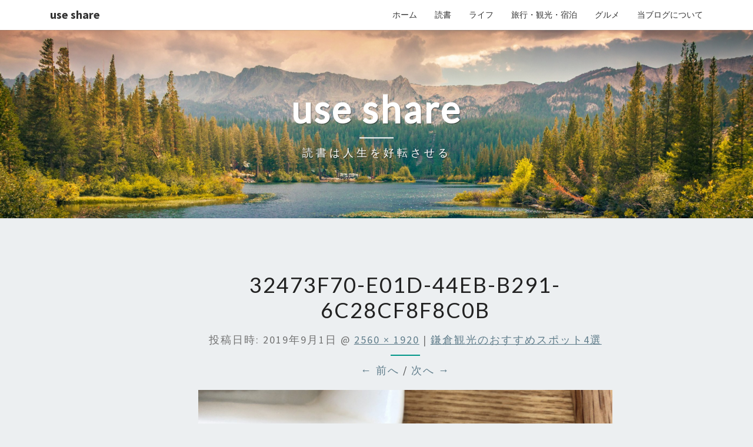

--- FILE ---
content_type: text/html; charset=UTF-8
request_url: https://use-share.info/kamakura-sightseeing/32473f70-e01d-44eb-b291-6c28cf8f8c0b-2/
body_size: 13879
content:
<!DOCTYPE html>

<!--[if IE 8]>
<html id="ie8" dir="ltr" lang="ja" xmlns:fb="https://www.facebook.com/2008/fbml" xmlns:addthis="https://www.addthis.com/help/api-spec"  prefix="og: https://ogp.me/ns#">
<![endif]-->
<!--[if !(IE 8) ]><!-->
<html dir="ltr" lang="ja" xmlns:fb="https://www.facebook.com/2008/fbml" xmlns:addthis="https://www.addthis.com/help/api-spec"  prefix="og: https://ogp.me/ns#">
<!--<![endif]-->
<head>
<meta charset="UTF-8" />
<meta name="viewport" content="width=device-width" />
<link rel="profile" href="http://gmpg.org/xfn/11" />
<link rel="pingback" href="https://use-share.info/xmlrpc.php" />
<title>32473F70-E01D-44EB-B291-6C28CF8F8C0B | use share</title>
	<style>img:is([sizes="auto" i], [sizes^="auto," i]) { contain-intrinsic-size: 3000px 1500px }</style>
	
		<!-- All in One SEO 4.8.3.2 - aioseo.com -->
	<meta name="robots" content="max-image-preview:large" />
	<meta name="author" content="use share"/>
	<link rel="canonical" href="https://use-share.info/kamakura-sightseeing/32473f70-e01d-44eb-b291-6c28cf8f8c0b-2/" />
	<meta name="generator" content="All in One SEO (AIOSEO) 4.8.3.2" />
		<meta property="og:locale" content="ja_JP" />
		<meta property="og:site_name" content="use share" />
		<meta property="og:type" content="article" />
		<meta property="og:title" content="32473F70-E01D-44EB-B291-6C28CF8F8C0B | use share" />
		<meta property="og:url" content="https://use-share.info/kamakura-sightseeing/32473f70-e01d-44eb-b291-6c28cf8f8c0b-2/" />
		<meta property="article:published_time" content="2019-09-01T01:19:43+00:00" />
		<meta property="article:modified_time" content="2019-09-01T01:19:43+00:00" />
		<meta name="twitter:card" content="summary_large_image" />
		<meta name="twitter:site" content="@useshare1" />
		<meta name="twitter:title" content="32473F70-E01D-44EB-B291-6C28CF8F8C0B | use share" />
		<script type="application/ld+json" class="aioseo-schema">
			{"@context":"https:\/\/schema.org","@graph":[{"@type":"BreadcrumbList","@id":"https:\/\/use-share.info\/kamakura-sightseeing\/32473f70-e01d-44eb-b291-6c28cf8f8c0b-2\/#breadcrumblist","itemListElement":[{"@type":"ListItem","@id":"https:\/\/use-share.info#listItem","position":1,"name":"\u30db\u30fc\u30e0","item":"https:\/\/use-share.info","nextItem":{"@type":"ListItem","@id":"https:\/\/use-share.info\/kamakura-sightseeing\/32473f70-e01d-44eb-b291-6c28cf8f8c0b-2\/#listItem","name":"32473F70-E01D-44EB-B291-6C28CF8F8C0B"}},{"@type":"ListItem","@id":"https:\/\/use-share.info\/kamakura-sightseeing\/32473f70-e01d-44eb-b291-6c28cf8f8c0b-2\/#listItem","position":2,"name":"32473F70-E01D-44EB-B291-6C28CF8F8C0B","previousItem":{"@type":"ListItem","@id":"https:\/\/use-share.info#listItem","name":"\u30db\u30fc\u30e0"}}]},{"@type":"ItemPage","@id":"https:\/\/use-share.info\/kamakura-sightseeing\/32473f70-e01d-44eb-b291-6c28cf8f8c0b-2\/#itempage","url":"https:\/\/use-share.info\/kamakura-sightseeing\/32473f70-e01d-44eb-b291-6c28cf8f8c0b-2\/","name":"32473F70-E01D-44EB-B291-6C28CF8F8C0B | use share","inLanguage":"ja","isPartOf":{"@id":"https:\/\/use-share.info\/#website"},"breadcrumb":{"@id":"https:\/\/use-share.info\/kamakura-sightseeing\/32473f70-e01d-44eb-b291-6c28cf8f8c0b-2\/#breadcrumblist"},"author":{"@id":"https:\/\/use-share.info\/author\/engineeer\/#author"},"creator":{"@id":"https:\/\/use-share.info\/author\/engineeer\/#author"},"datePublished":"2019-09-01T10:19:43+09:00","dateModified":"2019-09-01T10:19:43+09:00"},{"@type":"Person","@id":"https:\/\/use-share.info\/#person","name":"use share","image":{"@type":"ImageObject","@id":"https:\/\/use-share.info\/kamakura-sightseeing\/32473f70-e01d-44eb-b291-6c28cf8f8c0b-2\/#personImage","url":"https:\/\/secure.gravatar.com\/avatar\/3ff09bf97bbbb322b3d9e8bb0754b5247524084de655ef4ceeb5021e47def576?s=96&d=mm&r=g","width":96,"height":96,"caption":"use share"}},{"@type":"Person","@id":"https:\/\/use-share.info\/author\/engineeer\/#author","url":"https:\/\/use-share.info\/author\/engineeer\/","name":"use share","image":{"@type":"ImageObject","@id":"https:\/\/use-share.info\/kamakura-sightseeing\/32473f70-e01d-44eb-b291-6c28cf8f8c0b-2\/#authorImage","url":"https:\/\/secure.gravatar.com\/avatar\/3ff09bf97bbbb322b3d9e8bb0754b5247524084de655ef4ceeb5021e47def576?s=96&d=mm&r=g","width":96,"height":96,"caption":"use share"}},{"@type":"WebSite","@id":"https:\/\/use-share.info\/#website","url":"https:\/\/use-share.info\/","name":"use share","description":"\u8aad\u66f8\u306f\u4eba\u751f\u3092\u597d\u8ee2\u3055\u305b\u308b","inLanguage":"ja","publisher":{"@id":"https:\/\/use-share.info\/#person"}}]}
		</script>
		<!-- All in One SEO -->

<link rel='dns-prefetch' href='//s7.addthis.com' />
<link rel='dns-prefetch' href='//fonts.googleapis.com' />
<link rel="alternate" type="application/rss+xml" title="use share &raquo; フィード" href="https://use-share.info/feed/" />
<link rel="alternate" type="application/rss+xml" title="use share &raquo; コメントフィード" href="https://use-share.info/comments/feed/" />
<link rel="alternate" type="application/rss+xml" title="use share &raquo; 32473F70-E01D-44EB-B291-6C28CF8F8C0B のコメントのフィード" href="https://use-share.info/kamakura-sightseeing/32473f70-e01d-44eb-b291-6c28cf8f8c0b-2/feed/" />
		<!-- This site uses the Google Analytics by MonsterInsights plugin v9.11.1 - Using Analytics tracking - https://www.monsterinsights.com/ -->
		<!-- Note: MonsterInsights is not currently configured on this site. The site owner needs to authenticate with Google Analytics in the MonsterInsights settings panel. -->
					<!-- No tracking code set -->
				<!-- / Google Analytics by MonsterInsights -->
		<script type="text/javascript">
/* <![CDATA[ */
window._wpemojiSettings = {"baseUrl":"https:\/\/s.w.org\/images\/core\/emoji\/16.0.1\/72x72\/","ext":".png","svgUrl":"https:\/\/s.w.org\/images\/core\/emoji\/16.0.1\/svg\/","svgExt":".svg","source":{"concatemoji":"https:\/\/use-share.info\/wp-includes\/js\/wp-emoji-release.min.js?ver=6.8.3"}};
/*! This file is auto-generated */
!function(s,n){var o,i,e;function c(e){try{var t={supportTests:e,timestamp:(new Date).valueOf()};sessionStorage.setItem(o,JSON.stringify(t))}catch(e){}}function p(e,t,n){e.clearRect(0,0,e.canvas.width,e.canvas.height),e.fillText(t,0,0);var t=new Uint32Array(e.getImageData(0,0,e.canvas.width,e.canvas.height).data),a=(e.clearRect(0,0,e.canvas.width,e.canvas.height),e.fillText(n,0,0),new Uint32Array(e.getImageData(0,0,e.canvas.width,e.canvas.height).data));return t.every(function(e,t){return e===a[t]})}function u(e,t){e.clearRect(0,0,e.canvas.width,e.canvas.height),e.fillText(t,0,0);for(var n=e.getImageData(16,16,1,1),a=0;a<n.data.length;a++)if(0!==n.data[a])return!1;return!0}function f(e,t,n,a){switch(t){case"flag":return n(e,"\ud83c\udff3\ufe0f\u200d\u26a7\ufe0f","\ud83c\udff3\ufe0f\u200b\u26a7\ufe0f")?!1:!n(e,"\ud83c\udde8\ud83c\uddf6","\ud83c\udde8\u200b\ud83c\uddf6")&&!n(e,"\ud83c\udff4\udb40\udc67\udb40\udc62\udb40\udc65\udb40\udc6e\udb40\udc67\udb40\udc7f","\ud83c\udff4\u200b\udb40\udc67\u200b\udb40\udc62\u200b\udb40\udc65\u200b\udb40\udc6e\u200b\udb40\udc67\u200b\udb40\udc7f");case"emoji":return!a(e,"\ud83e\udedf")}return!1}function g(e,t,n,a){var r="undefined"!=typeof WorkerGlobalScope&&self instanceof WorkerGlobalScope?new OffscreenCanvas(300,150):s.createElement("canvas"),o=r.getContext("2d",{willReadFrequently:!0}),i=(o.textBaseline="top",o.font="600 32px Arial",{});return e.forEach(function(e){i[e]=t(o,e,n,a)}),i}function t(e){var t=s.createElement("script");t.src=e,t.defer=!0,s.head.appendChild(t)}"undefined"!=typeof Promise&&(o="wpEmojiSettingsSupports",i=["flag","emoji"],n.supports={everything:!0,everythingExceptFlag:!0},e=new Promise(function(e){s.addEventListener("DOMContentLoaded",e,{once:!0})}),new Promise(function(t){var n=function(){try{var e=JSON.parse(sessionStorage.getItem(o));if("object"==typeof e&&"number"==typeof e.timestamp&&(new Date).valueOf()<e.timestamp+604800&&"object"==typeof e.supportTests)return e.supportTests}catch(e){}return null}();if(!n){if("undefined"!=typeof Worker&&"undefined"!=typeof OffscreenCanvas&&"undefined"!=typeof URL&&URL.createObjectURL&&"undefined"!=typeof Blob)try{var e="postMessage("+g.toString()+"("+[JSON.stringify(i),f.toString(),p.toString(),u.toString()].join(",")+"));",a=new Blob([e],{type:"text/javascript"}),r=new Worker(URL.createObjectURL(a),{name:"wpTestEmojiSupports"});return void(r.onmessage=function(e){c(n=e.data),r.terminate(),t(n)})}catch(e){}c(n=g(i,f,p,u))}t(n)}).then(function(e){for(var t in e)n.supports[t]=e[t],n.supports.everything=n.supports.everything&&n.supports[t],"flag"!==t&&(n.supports.everythingExceptFlag=n.supports.everythingExceptFlag&&n.supports[t]);n.supports.everythingExceptFlag=n.supports.everythingExceptFlag&&!n.supports.flag,n.DOMReady=!1,n.readyCallback=function(){n.DOMReady=!0}}).then(function(){return e}).then(function(){var e;n.supports.everything||(n.readyCallback(),(e=n.source||{}).concatemoji?t(e.concatemoji):e.wpemoji&&e.twemoji&&(t(e.twemoji),t(e.wpemoji)))}))}((window,document),window._wpemojiSettings);
/* ]]> */
</script>
<style id='wp-emoji-styles-inline-css' type='text/css'>

	img.wp-smiley, img.emoji {
		display: inline !important;
		border: none !important;
		box-shadow: none !important;
		height: 1em !important;
		width: 1em !important;
		margin: 0 0.07em !important;
		vertical-align: -0.1em !important;
		background: none !important;
		padding: 0 !important;
	}
</style>
<link rel='stylesheet' id='wp-block-library-css' href='https://use-share.info/wp-includes/css/dist/block-library/style.min.css?ver=6.8.3' type='text/css' media='all' />
<style id='classic-theme-styles-inline-css' type='text/css'>
/*! This file is auto-generated */
.wp-block-button__link{color:#fff;background-color:#32373c;border-radius:9999px;box-shadow:none;text-decoration:none;padding:calc(.667em + 2px) calc(1.333em + 2px);font-size:1.125em}.wp-block-file__button{background:#32373c;color:#fff;text-decoration:none}
</style>
<style id='global-styles-inline-css' type='text/css'>
:root{--wp--preset--aspect-ratio--square: 1;--wp--preset--aspect-ratio--4-3: 4/3;--wp--preset--aspect-ratio--3-4: 3/4;--wp--preset--aspect-ratio--3-2: 3/2;--wp--preset--aspect-ratio--2-3: 2/3;--wp--preset--aspect-ratio--16-9: 16/9;--wp--preset--aspect-ratio--9-16: 9/16;--wp--preset--color--black: #000000;--wp--preset--color--cyan-bluish-gray: #abb8c3;--wp--preset--color--white: #ffffff;--wp--preset--color--pale-pink: #f78da7;--wp--preset--color--vivid-red: #cf2e2e;--wp--preset--color--luminous-vivid-orange: #ff6900;--wp--preset--color--luminous-vivid-amber: #fcb900;--wp--preset--color--light-green-cyan: #7bdcb5;--wp--preset--color--vivid-green-cyan: #00d084;--wp--preset--color--pale-cyan-blue: #8ed1fc;--wp--preset--color--vivid-cyan-blue: #0693e3;--wp--preset--color--vivid-purple: #9b51e0;--wp--preset--gradient--vivid-cyan-blue-to-vivid-purple: linear-gradient(135deg,rgba(6,147,227,1) 0%,rgb(155,81,224) 100%);--wp--preset--gradient--light-green-cyan-to-vivid-green-cyan: linear-gradient(135deg,rgb(122,220,180) 0%,rgb(0,208,130) 100%);--wp--preset--gradient--luminous-vivid-amber-to-luminous-vivid-orange: linear-gradient(135deg,rgba(252,185,0,1) 0%,rgba(255,105,0,1) 100%);--wp--preset--gradient--luminous-vivid-orange-to-vivid-red: linear-gradient(135deg,rgba(255,105,0,1) 0%,rgb(207,46,46) 100%);--wp--preset--gradient--very-light-gray-to-cyan-bluish-gray: linear-gradient(135deg,rgb(238,238,238) 0%,rgb(169,184,195) 100%);--wp--preset--gradient--cool-to-warm-spectrum: linear-gradient(135deg,rgb(74,234,220) 0%,rgb(151,120,209) 20%,rgb(207,42,186) 40%,rgb(238,44,130) 60%,rgb(251,105,98) 80%,rgb(254,248,76) 100%);--wp--preset--gradient--blush-light-purple: linear-gradient(135deg,rgb(255,206,236) 0%,rgb(152,150,240) 100%);--wp--preset--gradient--blush-bordeaux: linear-gradient(135deg,rgb(254,205,165) 0%,rgb(254,45,45) 50%,rgb(107,0,62) 100%);--wp--preset--gradient--luminous-dusk: linear-gradient(135deg,rgb(255,203,112) 0%,rgb(199,81,192) 50%,rgb(65,88,208) 100%);--wp--preset--gradient--pale-ocean: linear-gradient(135deg,rgb(255,245,203) 0%,rgb(182,227,212) 50%,rgb(51,167,181) 100%);--wp--preset--gradient--electric-grass: linear-gradient(135deg,rgb(202,248,128) 0%,rgb(113,206,126) 100%);--wp--preset--gradient--midnight: linear-gradient(135deg,rgb(2,3,129) 0%,rgb(40,116,252) 100%);--wp--preset--font-size--small: 13px;--wp--preset--font-size--medium: 20px;--wp--preset--font-size--large: 36px;--wp--preset--font-size--x-large: 42px;--wp--preset--spacing--20: 0.44rem;--wp--preset--spacing--30: 0.67rem;--wp--preset--spacing--40: 1rem;--wp--preset--spacing--50: 1.5rem;--wp--preset--spacing--60: 2.25rem;--wp--preset--spacing--70: 3.38rem;--wp--preset--spacing--80: 5.06rem;--wp--preset--shadow--natural: 6px 6px 9px rgba(0, 0, 0, 0.2);--wp--preset--shadow--deep: 12px 12px 50px rgba(0, 0, 0, 0.4);--wp--preset--shadow--sharp: 6px 6px 0px rgba(0, 0, 0, 0.2);--wp--preset--shadow--outlined: 6px 6px 0px -3px rgba(255, 255, 255, 1), 6px 6px rgba(0, 0, 0, 1);--wp--preset--shadow--crisp: 6px 6px 0px rgba(0, 0, 0, 1);}:where(.is-layout-flex){gap: 0.5em;}:where(.is-layout-grid){gap: 0.5em;}body .is-layout-flex{display: flex;}.is-layout-flex{flex-wrap: wrap;align-items: center;}.is-layout-flex > :is(*, div){margin: 0;}body .is-layout-grid{display: grid;}.is-layout-grid > :is(*, div){margin: 0;}:where(.wp-block-columns.is-layout-flex){gap: 2em;}:where(.wp-block-columns.is-layout-grid){gap: 2em;}:where(.wp-block-post-template.is-layout-flex){gap: 1.25em;}:where(.wp-block-post-template.is-layout-grid){gap: 1.25em;}.has-black-color{color: var(--wp--preset--color--black) !important;}.has-cyan-bluish-gray-color{color: var(--wp--preset--color--cyan-bluish-gray) !important;}.has-white-color{color: var(--wp--preset--color--white) !important;}.has-pale-pink-color{color: var(--wp--preset--color--pale-pink) !important;}.has-vivid-red-color{color: var(--wp--preset--color--vivid-red) !important;}.has-luminous-vivid-orange-color{color: var(--wp--preset--color--luminous-vivid-orange) !important;}.has-luminous-vivid-amber-color{color: var(--wp--preset--color--luminous-vivid-amber) !important;}.has-light-green-cyan-color{color: var(--wp--preset--color--light-green-cyan) !important;}.has-vivid-green-cyan-color{color: var(--wp--preset--color--vivid-green-cyan) !important;}.has-pale-cyan-blue-color{color: var(--wp--preset--color--pale-cyan-blue) !important;}.has-vivid-cyan-blue-color{color: var(--wp--preset--color--vivid-cyan-blue) !important;}.has-vivid-purple-color{color: var(--wp--preset--color--vivid-purple) !important;}.has-black-background-color{background-color: var(--wp--preset--color--black) !important;}.has-cyan-bluish-gray-background-color{background-color: var(--wp--preset--color--cyan-bluish-gray) !important;}.has-white-background-color{background-color: var(--wp--preset--color--white) !important;}.has-pale-pink-background-color{background-color: var(--wp--preset--color--pale-pink) !important;}.has-vivid-red-background-color{background-color: var(--wp--preset--color--vivid-red) !important;}.has-luminous-vivid-orange-background-color{background-color: var(--wp--preset--color--luminous-vivid-orange) !important;}.has-luminous-vivid-amber-background-color{background-color: var(--wp--preset--color--luminous-vivid-amber) !important;}.has-light-green-cyan-background-color{background-color: var(--wp--preset--color--light-green-cyan) !important;}.has-vivid-green-cyan-background-color{background-color: var(--wp--preset--color--vivid-green-cyan) !important;}.has-pale-cyan-blue-background-color{background-color: var(--wp--preset--color--pale-cyan-blue) !important;}.has-vivid-cyan-blue-background-color{background-color: var(--wp--preset--color--vivid-cyan-blue) !important;}.has-vivid-purple-background-color{background-color: var(--wp--preset--color--vivid-purple) !important;}.has-black-border-color{border-color: var(--wp--preset--color--black) !important;}.has-cyan-bluish-gray-border-color{border-color: var(--wp--preset--color--cyan-bluish-gray) !important;}.has-white-border-color{border-color: var(--wp--preset--color--white) !important;}.has-pale-pink-border-color{border-color: var(--wp--preset--color--pale-pink) !important;}.has-vivid-red-border-color{border-color: var(--wp--preset--color--vivid-red) !important;}.has-luminous-vivid-orange-border-color{border-color: var(--wp--preset--color--luminous-vivid-orange) !important;}.has-luminous-vivid-amber-border-color{border-color: var(--wp--preset--color--luminous-vivid-amber) !important;}.has-light-green-cyan-border-color{border-color: var(--wp--preset--color--light-green-cyan) !important;}.has-vivid-green-cyan-border-color{border-color: var(--wp--preset--color--vivid-green-cyan) !important;}.has-pale-cyan-blue-border-color{border-color: var(--wp--preset--color--pale-cyan-blue) !important;}.has-vivid-cyan-blue-border-color{border-color: var(--wp--preset--color--vivid-cyan-blue) !important;}.has-vivid-purple-border-color{border-color: var(--wp--preset--color--vivid-purple) !important;}.has-vivid-cyan-blue-to-vivid-purple-gradient-background{background: var(--wp--preset--gradient--vivid-cyan-blue-to-vivid-purple) !important;}.has-light-green-cyan-to-vivid-green-cyan-gradient-background{background: var(--wp--preset--gradient--light-green-cyan-to-vivid-green-cyan) !important;}.has-luminous-vivid-amber-to-luminous-vivid-orange-gradient-background{background: var(--wp--preset--gradient--luminous-vivid-amber-to-luminous-vivid-orange) !important;}.has-luminous-vivid-orange-to-vivid-red-gradient-background{background: var(--wp--preset--gradient--luminous-vivid-orange-to-vivid-red) !important;}.has-very-light-gray-to-cyan-bluish-gray-gradient-background{background: var(--wp--preset--gradient--very-light-gray-to-cyan-bluish-gray) !important;}.has-cool-to-warm-spectrum-gradient-background{background: var(--wp--preset--gradient--cool-to-warm-spectrum) !important;}.has-blush-light-purple-gradient-background{background: var(--wp--preset--gradient--blush-light-purple) !important;}.has-blush-bordeaux-gradient-background{background: var(--wp--preset--gradient--blush-bordeaux) !important;}.has-luminous-dusk-gradient-background{background: var(--wp--preset--gradient--luminous-dusk) !important;}.has-pale-ocean-gradient-background{background: var(--wp--preset--gradient--pale-ocean) !important;}.has-electric-grass-gradient-background{background: var(--wp--preset--gradient--electric-grass) !important;}.has-midnight-gradient-background{background: var(--wp--preset--gradient--midnight) !important;}.has-small-font-size{font-size: var(--wp--preset--font-size--small) !important;}.has-medium-font-size{font-size: var(--wp--preset--font-size--medium) !important;}.has-large-font-size{font-size: var(--wp--preset--font-size--large) !important;}.has-x-large-font-size{font-size: var(--wp--preset--font-size--x-large) !important;}
:where(.wp-block-post-template.is-layout-flex){gap: 1.25em;}:where(.wp-block-post-template.is-layout-grid){gap: 1.25em;}
:where(.wp-block-columns.is-layout-flex){gap: 2em;}:where(.wp-block-columns.is-layout-grid){gap: 2em;}
:root :where(.wp-block-pullquote){font-size: 1.5em;line-height: 1.6;}
</style>
<link rel='stylesheet' id='bootstrap-css' href='https://use-share.info/wp-content/themes/nisarg/css/bootstrap.css?ver=6.8.3' type='text/css' media='all' />
<link rel='stylesheet' id='font-awesome-css' href='https://use-share.info/wp-content/themes/nisarg/font-awesome/css/font-awesome.min.css?ver=6.8.3' type='text/css' media='all' />
<link rel='stylesheet' id='nisarg-style-css' href='https://use-share.info/wp-content/themes/nisarg-child/style.css?ver=6.8.3' type='text/css' media='all' />
<style id='nisarg-style-inline-css' type='text/css'>
	/* Color Scheme */

	/* Accent Color */

	a:active,
	a:hover,
	a:focus {
	    color: #009688;
	}

	.main-navigation .primary-menu > li > a:hover, .main-navigation .primary-menu > li > a:focus {
		color: #009688;
	}
	
	.main-navigation .primary-menu .sub-menu .current_page_item > a,
	.main-navigation .primary-menu .sub-menu .current-menu-item > a {
		color: #009688;
	}
	.main-navigation .primary-menu .sub-menu .current_page_item > a:hover,
	.main-navigation .primary-menu .sub-menu .current_page_item > a:focus,
	.main-navigation .primary-menu .sub-menu .current-menu-item > a:hover,
	.main-navigation .primary-menu .sub-menu .current-menu-item > a:focus {
		background-color: #fff;
		color: #009688;
	}
	.dropdown-toggle:hover,
	.dropdown-toggle:focus {
		color: #009688;
	}
	.pagination .current,
	.dark .pagination .current {
		background-color: #009688;
		border: 1px solid #009688;
	}
	blockquote {
		border-color: #009688;
	}
	@media (min-width: 768px){
		.main-navigation .primary-menu > .current_page_item > a,
		.main-navigation .primary-menu > .current_page_item > a:hover,
		.main-navigation .primary-menu > .current_page_item > a:focus,
		.main-navigation .primary-menu > .current-menu-item > a,
		.main-navigation .primary-menu > .current-menu-item > a:hover,
		.main-navigation .primary-menu > .current-menu-item > a:focus,
		.main-navigation .primary-menu > .current_page_ancestor > a,
		.main-navigation .primary-menu > .current_page_ancestor > a:hover,
		.main-navigation .primary-menu > .current_page_ancestor > a:focus,
		.main-navigation .primary-menu > .current-menu-ancestor > a,
		.main-navigation .primary-menu > .current-menu-ancestor > a:hover,
		.main-navigation .primary-menu > .current-menu-ancestor > a:focus {
			border-top: 4px solid #009688;
		}
		.main-navigation ul ul a:hover,
		.main-navigation ul ul a.focus {
			color: #fff;
			background-color: #009688;
		}
	}

	.main-navigation .primary-menu > .open > a, .main-navigation .primary-menu > .open > a:hover, .main-navigation .primary-menu > .open > a:focus {
		color: #009688;
	}

	.main-navigation .primary-menu > li > .sub-menu  li > a:hover,
	.main-navigation .primary-menu > li > .sub-menu  li > a:focus {
		color: #fff;
		background-color: #009688;
	}

	@media (max-width: 767px) {
		.main-navigation .primary-menu .open .sub-menu > li > a:hover {
			color: #fff;
			background-color: #009688;
		}
	}

	.sticky-post{
		color: #fff;
	    background: #009688; 
	}
	
	.entry-title a:hover,
	.entry-title a:focus{
	    color: #009688;
	}

	.entry-header .entry-meta::after{
	    background: #009688;
	}

	.fa {
		color: #009688;
	}

	.btn-default{
		border-bottom: 1px solid #009688;
	}

	.btn-default:hover, .btn-default:focus{
	    border-bottom: 1px solid #009688;
	    background-color: #009688;
	}

	.nav-previous:hover, .nav-next:hover{
	    border: 1px solid #009688;
	    background-color: #009688;
	}

	.next-post a:hover,.prev-post a:hover{
	    color: #009688;
	}

	.posts-navigation .next-post a:hover .fa, .posts-navigation .prev-post a:hover .fa{
	    color: #009688;
	}


	#secondary .widget-title::after{
		position: absolute;
	    width: 50px;
	    display: block;
	    height: 4px;    
	    bottom: -15px;
		background-color: #009688;
	    content: "";
	}

	#secondary .widget a:hover,
	#secondary .widget a:focus,
	.dark #secondary .widget #recentcomments a:hover,
	.dark #secondary .widget #recentcomments a:focus {
		color: #009688;
	}

	#secondary .widget_calendar tbody a {
		color: #fff;
		padding: 0.2em;
	    background-color: #009688;
	}

	#secondary .widget_calendar tbody a:hover{
		color: #fff;
	    padding: 0.2em;
	    background-color: #009688;  
	}	

	.dark .comment-respond #submit,
	.dark .main-navigation .menu-toggle:hover, 
	.dark .main-navigation .menu-toggle:focus,
	.dark html input[type="button"], 
	.dark input[type="reset"], 
	.dark input[type="submit"] {
		background: #009688;
		color: #fff;
	}
	
	.dark a {
		color: #009688;
	}

</style>
<link rel='stylesheet' id='nisarg-google-fonts-css' href='https://fonts.googleapis.com/css?family=Source+Sans+Pro%3A400%2C700%7CLato%3A400&#038;display=swap' type='text/css' media='all' />
<style id='akismet-widget-style-inline-css' type='text/css'>

			.a-stats {
				--akismet-color-mid-green: #357b49;
				--akismet-color-white: #fff;
				--akismet-color-light-grey: #f6f7f7;

				max-width: 350px;
				width: auto;
			}

			.a-stats * {
				all: unset;
				box-sizing: border-box;
			}

			.a-stats strong {
				font-weight: 600;
			}

			.a-stats a.a-stats__link,
			.a-stats a.a-stats__link:visited,
			.a-stats a.a-stats__link:active {
				background: var(--akismet-color-mid-green);
				border: none;
				box-shadow: none;
				border-radius: 8px;
				color: var(--akismet-color-white);
				cursor: pointer;
				display: block;
				font-family: -apple-system, BlinkMacSystemFont, 'Segoe UI', 'Roboto', 'Oxygen-Sans', 'Ubuntu', 'Cantarell', 'Helvetica Neue', sans-serif;
				font-weight: 500;
				padding: 12px;
				text-align: center;
				text-decoration: none;
				transition: all 0.2s ease;
			}

			/* Extra specificity to deal with TwentyTwentyOne focus style */
			.widget .a-stats a.a-stats__link:focus {
				background: var(--akismet-color-mid-green);
				color: var(--akismet-color-white);
				text-decoration: none;
			}

			.a-stats a.a-stats__link:hover {
				filter: brightness(110%);
				box-shadow: 0 4px 12px rgba(0, 0, 0, 0.06), 0 0 2px rgba(0, 0, 0, 0.16);
			}

			.a-stats .count {
				color: var(--akismet-color-white);
				display: block;
				font-size: 1.5em;
				line-height: 1.4;
				padding: 0 13px;
				white-space: nowrap;
			}
		
</style>
<link rel='stylesheet' id='parent-style-css' href='https://use-share.info/wp-content/themes/nisarg/style.css?ver=6.8.3' type='text/css' media='all' />
<link rel='stylesheet' id='child-style-css' href='https://use-share.info/wp-content/themes/nisarg-child/style.css?ver=6.8.3' type='text/css' media='all' />
<link rel='stylesheet' id='addthis_all_pages-css' href='https://use-share.info/wp-content/plugins/addthis/frontend/build/addthis_wordpress_public.min.css?ver=6.8.3' type='text/css' media='all' />
<script type="text/javascript" src="https://use-share.info/wp-content/plugins/related-posts-thumbnails/assets/js/front.min.js?ver=4.3.1" id="rpt_front_style-js"></script>
<script type="text/javascript" src="https://use-share.info/wp-includes/js/jquery/jquery.min.js?ver=3.7.1" id="jquery-core-js"></script>
<script type="text/javascript" src="https://use-share.info/wp-includes/js/jquery/jquery-migrate.min.js?ver=3.4.1" id="jquery-migrate-js"></script>
<script type="text/javascript" src="https://use-share.info/wp-content/plugins/related-posts-thumbnails/assets/js/lazy-load.js?ver=4.3.1" id="rpt-lazy-load-js"></script>
<!--[if lt IE 9]>
<script type="text/javascript" src="https://use-share.info/wp-content/themes/nisarg/js/html5shiv.js?ver=3.7.3" id="html5shiv-js"></script>
<![endif]-->
<link rel="https://api.w.org/" href="https://use-share.info/wp-json/" /><link rel="alternate" title="JSON" type="application/json" href="https://use-share.info/wp-json/wp/v2/media/1484" /><link rel="EditURI" type="application/rsd+xml" title="RSD" href="https://use-share.info/xmlrpc.php?rsd" />
<meta name="generator" content="WordPress 6.8.3" />
<link rel='shortlink' href='https://use-share.info/?p=1484' />
<link rel="alternate" title="oEmbed (JSON)" type="application/json+oembed" href="https://use-share.info/wp-json/oembed/1.0/embed?url=https%3A%2F%2Fuse-share.info%2Fkamakura-sightseeing%2F32473f70-e01d-44eb-b291-6c28cf8f8c0b-2%2F" />
<link rel="alternate" title="oEmbed (XML)" type="text/xml+oembed" href="https://use-share.info/wp-json/oembed/1.0/embed?url=https%3A%2F%2Fuse-share.info%2Fkamakura-sightseeing%2F32473f70-e01d-44eb-b291-6c28cf8f8c0b-2%2F&#038;format=xml" />
        <style>
            #related_posts_thumbnails li {
                border-right: 1px solid #ffffff;
                background-color: #ffffff            }

            #related_posts_thumbnails li:hover {
                background-color: #eeeeee;
            }

            .relpost_content {
                font-size: 18px;
                color: #212121;
            }

            .relpost-block-single {
                background-color: #ffffff;
                border-right: 1px solid #ffffff;
                border-left: 1px solid #ffffff;
                margin-right: -1px;
            }

            .relpost-block-single:hover {
                background-color: #eeeeee;
            }
        </style>

        
<style type="text/css">
        .site-header { background: ; }
</style>


	<style type="text/css">
		body,
		button,
		input,
		select,
		textarea {
		    font-family:  'Source Sans Pro',-apple-system,BlinkMacSystemFont,"Segoe UI",Roboto,Oxygen-Sans,Ubuntu,Cantarell,"Helvetica Neue",sans-serif;
		    font-weight: 400;
		    font-style: normal; 
		}
		h1,h2,h3,h4,h5,h6 {
	    	font-family: 'Lato',-apple-system,BlinkMacSystemFont,"Segoe UI",Roboto,Oxygen-Sans,Ubuntu,Cantarell,"Helvetica Neue",sans-serif;
	    	font-weight: 400;
	    	font-style: normal;
	    }
	    .navbar-brand,
	    #site-navigation.main-navigation ul {
	    	font-family: 'Source Sans Pro',-apple-system,BlinkMacSystemFont,"Segoe UI",Roboto,Oxygen-Sans,Ubuntu,Cantarell,"Helvetica Neue",sans-serif;
	    }
	    #site-navigation.main-navigation ul {
	    	font-weight: 400;
	    	font-style: normal;
	    }
	</style>

			<style type="text/css" id="nisarg-header-css">
					.site-header {
				background: url(https://use-share.info/wp-content/themes/nisarg/images/headers/mountains.jpg) no-repeat scroll top;
				background-size: cover;
			}
			@media (min-width: 320px) and (max-width: 359px ) {
				.site-header {
					height: 80px;
				}
			}
			@media (min-width: 360px) and (max-width: 767px ) {
				.site-header {
					height: 90px;
				}
			}
			@media (min-width: 768px) and (max-width: 979px ) {
				.site-header {
					height: 192px;
				}
			}
			@media (min-width: 980px) and (max-width: 1279px ){
				.site-header {
					height: 245px;
				}
			}
			@media (min-width: 1280px) and (max-width: 1365px ){
				.site-header {
					height: 320px;
				}
			}
			@media (min-width: 1366px) and (max-width: 1439px ){
				.site-header {
					height: 341px;
				}
			}
			@media (min-width: 1440px) and (max-width: 1599px ) {
				.site-header {
					height: 360px;
				}
			}
			@media (min-width: 1600px) and (max-width: 1919px ) {
				.site-header {
					height: 400px;
				}
			}
			@media (min-width: 1920px) and (max-width: 2559px ) {
				.site-header {
					height: 480px;
				}
			}
			@media (min-width: 2560px)  and (max-width: 2879px ) {
				.site-header {
					height: 640px;
				}
			}
			@media (min-width: 2880px) {
				.site-header {
					height: 720px;
				}
			}
			.site-header{
				-webkit-box-shadow: 0px 0px 2px 1px rgba(182,182,182,0.3);
		    	-moz-box-shadow: 0px 0px 2px 1px rgba(182,182,182,0.3);
		    	-o-box-shadow: 0px 0px 2px 1px rgba(182,182,182,0.3);
		    	box-shadow: 0px 0px 2px 1px rgba(182,182,182,0.3);
			}
					.site-title,
			.site-description,
			.dark .site-title,
			.dark .site-description {
				color: #fff;
			}
			.site-title::after{
				background: #fff;
				content:"";
			}
		</style>
		<style type="text/css">.blue-message {
background: none repeat scroll 0 0 #3399ff;
color: #ffffff;
text-shadow: none;
font-size: 14px;
line-height: 24px;
padding: 10px;
} 
.green-message {
background: none repeat scroll 0 0 #8cc14c;
color: #ffffff;
text-shadow: none;
font-size: 14px;
line-height: 24px;
padding: 10px;
} 
.orange-message {
background: none repeat scroll 0 0 #faa732;
color: #ffffff;
text-shadow: none;
font-size: 14px;
line-height: 24px;
padding: 10px;
} 
.red-message {
background: none repeat scroll 0 0 #da4d31;
color: #ffffff;
text-shadow: none;
font-size: 14px;
line-height: 24px;
padding: 10px;
} 
.grey-message {
background: none repeat scroll 0 0 #53555c;
color: #ffffff;
text-shadow: none;
font-size: 14px;
line-height: 24px;
padding: 10px;
} 
.left-block {
background: none repeat scroll 0 0px, radial-gradient(ellipse at center center, #ffffff 0%, #f2f2f2 100%) repeat scroll 0 0 rgba(0, 0, 0, 0);
color: #8b8e97;
padding: 10px;
margin: 10px;
float: left;
} 
.right-block {
background: none repeat scroll 0 0px, radial-gradient(ellipse at center center, #ffffff 0%, #f2f2f2 100%) repeat scroll 0 0 rgba(0, 0, 0, 0);
color: #8b8e97;
padding: 10px;
margin: 10px;
float: right;
} 
.blockquotes {
background: none;
border-left: 5px solid #f1f1f1;
color: #8B8E97;
font-size: 14px;
font-style: italic;
line-height: 22px;
padding-left: 15px;
padding: 10px;
width: 60%;
float: left;
} 
</style>		<style type="text/css" id="wp-custom-css">
			/*サイトナビ*/
.navbar-brand {
	text-transform: none;
}

/*サイトヘッダー*/
.site-title {
	text-transform: none;
	letter-spacing: 3px;
}

/*更新日*/
.entry-meta .update {
    color: #727272;
}
.byline, .fa-comments-o, .comments-link {
	display: none !important;
}

/*目次*/
div#ez-toc-container ul {
	margin-bottom: 0;
}
div#ez-toc-container ul li {
	margin-bottom: 0;
}
/*見出し*/
.entry-content h2 {
	font-weight: 600;
	border-bottom: 2px solid #009688;
	padding-bottom: 5px;
	margin-top: 40px;
  margin-bottom: 25px;
}
.entry-content h3 {
	color: #009688;
  font-weight: 600;
	line-height: 1.5;
  margin-top: 30px;
  margin-bottom: 20px;
}
.entry-content h3 span.ez-toc-section {
		padding-left: 15px;
		border-left: 6px solid #929292;
}
.entry-content h4 {
	font-weight: 600;
  padding-bottom: 5px;
  border-bottom: 1px solid #009688;
	margin-top: 25px;
}
/*リスト*/
.entry-content ul {
	margin-bottom: 20px;
}
.entry-content ul li {
	margin-bottom: 10px;
}
/*テーブル*/
.entry-content table {
	margin-bottom: 20px;
	display: block;
  overflow-x: scroll;
  white-space: nowrap;
  -webkit-overflow-scrolling: touch;
	font-size: 16px;
}
.entry-content table, .entry-content th, .entry-content td{
	border: none;
}
.entry-content table {
	border-bottom: 1px solid #ddd;
}
.entry-content table thead {
	background: #ffc790;
}
.entry-content table thead th {
	font-weight: 300;
}

.advgb-table-frontend  td {
	border-bottom: 1px solid #bbb !important;
}

/*レスポンシブテーブル*/
.sp-table	{
	display: table !important;
  white-space: normal !important;
}
@media only screen and (max-width:480px){
    .sp-table	{ margin: 0 -10px; }
    .sp-table th,
    .sp-table td{
		width: 100%;
		display: block;
		border-top: none;
		background: #f5f5f5;
		white-space: normal;
    }
	.sp-table tr:first-child th	{ border-top: 1px solid #ddd; }
	.sp-table tr td:nth-of-type(1) {
		padding-left: 0.2em;
		font-weight: 800;
	}
	.sp-table tr td:nth-of-type(2) {
		padding-left: 0.7em;
	}
}

/*リンク*/
.entry-content a:link {
	text-decoration: underline;
}
/*リンク位置調整*/
/*.entry-content h3:before, pre[id] {
	display: block;
  height: 70px;
  margin-top: -70px;
  content: "";
}*/
	
/*アフィリエイト用のボタン*/
.af_button > a {
    margin: .5em .10em .5em 0;
    text-decoration: none;
    display: inline-block;
    padding: .7em 1em;
    border-radius: 3px;
    box-shadow: 0 4px 4px rgba(0,0,0,.2), 0 2px 3px -2px rgba(0,0,0,.15);
    background-color: #f3912d;/*背景の色*/
    color: #fff;/*文字の色*/
    font-weight: bold;/*文字の太さ*/
}
.af_button > a:link {
	text-decoration: none;
}
.af_button > a:hover {
    text-decoration: none;
    box-shadow: 0 13px 20px -3px rgba(0,0,0,.24);
    -webkit-tap-highlight-color: transparent;
}
.af_button {
text-align:center;/*中央寄せ*/
}

/*記事下アドセンス*/
.adsbygoogle {
	margin-top: 20px;
}

/*記事下のカテゴリー*/
.entry-footer .cattegories {
	margin-bottom: 15px;
}

/*関連記事*/
.relpost-post-image {
	height: auto;
}		</style>
		<!-- AdSense コード -->
<script data-ad-client="ca-pub-6266426406227956" async src="https://pagead2.googlesyndication.com/pagead/js/adsbygoogle.js"></script>
<!-- AdSense コード ここまで-->
<!-- アナリティクス コード -->
<script async src="https://www.googletagmanager.com/gtag/js?id=UA-80202480-2"></script>
<script>
  window.dataLayer = window.dataLayer || [];
  function gtag(){dataLayer.push(arguments);}
  gtag('js', new Date());

  gtag('config', 'UA-80202480-2');
</script>
<!-- アナリティクス コード ここまで-->
</head>
<body class="attachment wp-singular attachment-template-default single single-attachment postid-1484 attachmentid-1484 attachment-jpeg wp-embed-responsive wp-theme-nisarg wp-child-theme-nisarg-child">
<div id="page" class="hfeed site">
<header id="masthead"  role="banner">
	<nav id="site-navigation" class="main-navigation navbar-fixed-top navbar-left" role="navigation">
		<!-- Brand and toggle get grouped for better mobile display -->
		<div class="container" id="navigation_menu">
			<div class="navbar-header">
									<button type="button" class="menu-toggle" data-toggle="collapse" data-target=".navbar-ex1-collapse">
						<span class="sr-only">Toggle navigation</span>
						<span class="icon-bar"></span> 
						<span class="icon-bar"></span>
						<span class="icon-bar"></span>
					</button>
									<a class="navbar-brand" href="https://use-share.info/">use share</a>
			</div><!-- .navbar-header -->
			<div class="collapse navbar-collapse navbar-ex1-collapse"><ul id="menu-menu-1" class="primary-menu"><li id="menu-item-20" class="menu-item menu-item-type-custom menu-item-object-custom menu-item-home menu-item-20"><a href="https://use-share.info/">ホーム</a></li>
<li id="menu-item-3291" class="menu-item menu-item-type-taxonomy menu-item-object-category menu-item-3291"><a href="https://use-share.info/category/reading/">読書</a></li>
<li id="menu-item-1686" class="menu-item menu-item-type-taxonomy menu-item-object-category menu-item-1686"><a href="https://use-share.info/category/life/">ライフ</a></li>
<li id="menu-item-184" class="menu-item menu-item-type-taxonomy menu-item-object-category menu-item-184"><a href="https://use-share.info/category/trip/">旅行・観光・宿泊</a></li>
<li id="menu-item-194" class="menu-item menu-item-type-taxonomy menu-item-object-category menu-item-194"><a href="https://use-share.info/category/food/">グルメ</a></li>
<li id="menu-item-208" class="menu-item menu-item-type-post_type menu-item-object-page menu-item-208"><a href="https://use-share.info/profile/">当ブログについて</a></li>
</ul></div>		</div><!--#container-->
	</nav>
	<div id="cc_spacer"></div><!-- used to clear fixed navigation by the themes js -->  
	<div class="site-header">
		<div class="site-branding">
			<a class="home-link" href="https://use-share.info/" title="use share" rel="home">
				<h1 class="site-title">use share</h1>
				<h2 class="site-description">読書は人生を好転させる</h2>
			</a>
		</div><!--.site-branding-->
	</div><!--.site-header-->
</header>
<div id="content" class="site-content">
<div class="container">
	<div class="row">
		<div class="col-md-2"></div>
			<div id="primary" class="col-md-9 content-area image-attachment">
				<div id="content" class="site-content" role="main">
					            <article id="post-1484" class="post-1484 attachment type-attachment status-inherit hentry">
	                <header class="entry-header">
	                    <h1 class="entry-title">32473F70-E01D-44EB-B291-6C28CF8F8C0B</h1>

	                    <div class="entry-meta">
	                        投稿日時: <span class="entry-date"><time class="entry-date" datetime="2019-09-01T10:19:43+09:00" pubdate>2019年9月1日</time></span> @ <a href="https://use-share.info/wp-content/uploads/2019/09/32473F70-E01D-44EB-B291-6C28CF8F8C0B-scaled.jpeg" title="フルサイズ画像へのリンク">2560 &times; 1920</a> | <a href="https://use-share.info/kamakura-sightseeing/" title="鎌倉観光のおすすめスポット4選 へ戻る" rel="gallery">鎌倉観光のおすすめスポット4選</a>	                        	                    </div><!-- .entry-meta -->
	                    <nav id="image-navigation" class="site-navigation">
	                        <span class="previous-image"><a href='https://use-share.info/kamakura-sightseeing/c427efc0-84a9-41d9-a192-7979e92869f2-2/'>&larr; 前へ</a></span><span class="sep"> / </span>
	                        <span class="next-image"><a href='https://use-share.info/kamakura-sightseeing/2d393bb7-cb19-4fe6-9dca-2d5ff3710db4-2/'>次へ &rarr;</a></span>
	                    </nav><!-- #image-navigation -->
	                </header><!-- .entry-header -->
	                <div class="entry-content">
	                    <div class="entry-attachment">
	                        <div class="attachment">
	                            
	                            <a href="https://use-share.info/kamakura-sightseeing/2d393bb7-cb19-4fe6-9dca-2d5ff3710db4-2/" title="32473F70-E01D-44EB-B291-6C28CF8F8C0B" rel="attachment"><img width="1200" height="900" src="https://use-share.info/wp-content/uploads/2019/09/32473F70-E01D-44EB-B291-6C28CF8F8C0B-scaled.jpeg" class="attachment-1200x1200 size-1200x1200" alt="" decoding="async" fetchpriority="high" srcset="https://use-share.info/wp-content/uploads/2019/09/32473F70-E01D-44EB-B291-6C28CF8F8C0B-scaled.jpeg 2560w, https://use-share.info/wp-content/uploads/2019/09/32473F70-E01D-44EB-B291-6C28CF8F8C0B-300x225.jpeg 300w, https://use-share.info/wp-content/uploads/2019/09/32473F70-E01D-44EB-B291-6C28CF8F8C0B-1024x768.jpeg 1024w, https://use-share.info/wp-content/uploads/2019/09/32473F70-E01D-44EB-B291-6C28CF8F8C0B-768x576.jpeg 768w, https://use-share.info/wp-content/uploads/2019/09/32473F70-E01D-44EB-B291-6C28CF8F8C0B-1536x1152.jpeg 1536w, https://use-share.info/wp-content/uploads/2019/09/32473F70-E01D-44EB-B291-6C28CF8F8C0B-2048x1536.jpeg 2048w, https://use-share.info/wp-content/uploads/2019/09/32473F70-E01D-44EB-B291-6C28CF8F8C0B-360x270.jpeg 360w" sizes="(max-width: 1200px) 100vw, 1200px" /></a>
	                        </div><!-- .attachment -->
	                        	                    </div><!-- .entry-attachment -->

	                    <div class="vwaci69714e9f03cbd" ><script async src="https://pagead2.googlesyndication.com/pagead/js/adsbygoogle.js?client=ca-pub-6266426406227956"
     crossorigin="anonymous"></script>
<!-- 記事タイトル下 -->
<ins class="adsbygoogle"
     style="display:block; margin-bottom:50px;"
     data-ad-client="ca-pub-6266426406227956"
     data-ad-slot="2663070861"
     data-ad-format="auto"
     data-full-width-responsive="true"></ins>
<script>
     (adsbygoogle = window.adsbygoogle || []).push({});
</script></div><style type="text/css">
@media screen and (min-width: 1201px) {
.vwaci69714e9f03cbd {
display: block;
}
}
@media screen and (min-width: 993px) and (max-width: 1200px) {
.vwaci69714e9f03cbd {
display: block;
}
}
@media screen and (min-width: 769px) and (max-width: 992px) {
.vwaci69714e9f03cbd {
display: block;
}
}
@media screen and (min-width: 768px) and (max-width: 768px) {
.vwaci69714e9f03cbd {
display: block;
}
}
@media screen and (max-width: 767px) {
.vwaci69714e9f03cbd {
display: block;
}
}
</style>
<div class="at-above-post addthis_tool" data-url="https://use-share.info/kamakura-sightseeing/32473f70-e01d-44eb-b291-6c28cf8f8c0b-2/"></div><!-- AddThis Advanced Settings above via filter on the_content --><!-- AddThis Advanced Settings below via filter on the_content --><!-- AddThis Advanced Settings generic via filter on the_content --><!-- AddThis Share Buttons above via filter on the_content --><!-- AddThis Share Buttons below via filter on the_content --><div class="at-below-post addthis_tool" data-url="https://use-share.info/kamakura-sightseeing/32473f70-e01d-44eb-b291-6c28cf8f8c0b-2/"></div><!-- AddThis Share Buttons generic via filter on the_content --><div class="yfvqs69714e9f03d19" ><!-- wp:group {"style":{"color":{"background":"#7bdbb536"}},"layout":{"type":"constrained"}} -->
<div class="wp-block-group has-background" style="background-color:#7bdbb536; margin: 40px 0; padding: 20px 15px;"><!-- wp:paragraph -->
<p>ここまで記事を読んで、実際に読んでみようと思ったのではないでしょうか？</p>
<!-- /wp:paragraph -->

<!-- wp:paragraph -->
<p>紙の本を読むのも良いですが、<strong>本の読み上げサービスのオーディオブック</strong>をおすすめします。</p>
<!-- /wp:paragraph -->

<!-- wp:paragraph -->
<p><mark style="background-color:rgba(0, 0, 0, 0)" class="has-inline-color has-luminous-vivid-orange-color">オーディオブックは耳が空いればいつでも読書が出来るので、読書効率を格段に上げてくれます。</mark></p>
<!-- /wp:paragraph -->

<!-- wp:paragraph -->
<p>詳しくは、下記の記事で紹介しています。</p>
<!-- /wp:paragraph -->

<!-- wp:buttons -->
<div class="wp-block-buttons"><!-- wp:button {"backgroundColor":"light-green-cyan","style":{"typography":{"textDecoration":"none"}},"className":"is-style-fill"} -->
<div class="wp-block-button is-style-fill" style="text-decoration:none"><a class="wp-block-button__link has-light-green-cyan-background-color has-background wp-element-button" href="https://use-share.info/self-investment-in-audiobooks/">オーディオブックって何？メリットとデメリットをご紹介</a></div>
<!-- /wp:button --></div>
<!-- /wp:buttons --></div>
<!-- /wp:group --></div><style type="text/css">
@media screen and (min-width: 1201px) {
.yfvqs69714e9f03d19 {
display: block;
}
}
@media screen and (min-width: 993px) and (max-width: 1200px) {
.yfvqs69714e9f03d19 {
display: block;
}
}
@media screen and (min-width: 769px) and (max-width: 992px) {
.yfvqs69714e9f03d19 {
display: block;
}
}
@media screen and (min-width: 768px) and (max-width: 768px) {
.yfvqs69714e9f03d19 {
display: block;
}
}
@media screen and (max-width: 767px) {
.yfvqs69714e9f03d19 {
display: block;
}
}
</style>
<div class="riihd69714e9f03d55" ><div style="margin-top:60px;"> 
<figure class="wp-block-image size-large"><a href="https://use-share.info/how-to-make-money/"><img src="https://use-share.info/wp-content/uploads/2021/01/how-to-make-money-bnr.png" alt="お金を増やす方法" class="wp-image-2439"/></a></figure>
</div></div><style type="text/css">
@media screen and (min-width: 1201px) {
.riihd69714e9f03d55 {
display: block;
}
}
@media screen and (min-width: 993px) and (max-width: 1200px) {
.riihd69714e9f03d55 {
display: block;
}
}
@media screen and (min-width: 769px) and (max-width: 992px) {
.riihd69714e9f03d55 {
display: block;
}
}
@media screen and (min-width: 768px) and (max-width: 768px) {
.riihd69714e9f03d55 {
display: block;
}
}
@media screen and (max-width: 767px) {
.riihd69714e9f03d55 {
display: block;
}
}
</style>
<div class="osdlt69714e9f03d89" ><script async src="https://pagead2.googlesyndication.com/pagead/js/adsbygoogle.js"></script>
<!-- 記事の下 -->
<ins class="adsbygoogle"
     style="display:block"
     data-ad-client="ca-pub-6266426406227956"
     data-ad-slot="6422451275"
     data-ad-format="auto"
     data-full-width-responsive="true"></ins>
<script>
     (adsbygoogle = window.adsbygoogle || []).push({});
</script></div><style type="text/css">
@media screen and (min-width: 1201px) {
.osdlt69714e9f03d89 {
display: block;
}
}
@media screen and (min-width: 993px) and (max-width: 1200px) {
.osdlt69714e9f03d89 {
display: block;
}
}
@media screen and (min-width: 769px) and (max-width: 992px) {
.osdlt69714e9f03d89 {
display: block;
}
}
@media screen and (min-width: 768px) and (max-width: 768px) {
.osdlt69714e9f03d89 {
display: block;
}
}
@media screen and (max-width: 767px) {
.osdlt69714e9f03d89 {
display: block;
}
}
</style>
	                    
	                </div><!-- .entry-content -->

	                <footer class="entry-meta">
	                    	                        現在トラックバックは受け付けていませんが、<a class="comment-link" href="#respond" title="コメントを投稿">コメントを投稿</a>できます。	                    	                    	                </footer><!-- .entry-meta -->
	            </article><!-- #post-1484 -->
				
<div id="comments" class="comments-area">

			<div id="respond" class="comment-respond">
		<h3 id="reply-title" class="comment-reply-title">コメントを残す <small><a rel="nofollow" id="cancel-comment-reply-link" href="/kamakura-sightseeing/32473f70-e01d-44eb-b291-6c28cf8f8c0b-2/#respond" style="display:none;">コメントをキャンセル</a></small></h3><form action="https://use-share.info/wp-comments-post.php" method="post" id="commentform" class="comment-form"><p class="comment-notes"><span id="email-notes">メールアドレスが公開されることはありません。</span> <span class="required-field-message"><span class="required">※</span> が付いている欄は必須項目です</span></p><p class="comment-form-comment"><label for="comment">コメント <span class="required">※</span></label> <textarea id="comment" name="comment" cols="45" rows="8" maxlength="65525" required></textarea></p><p class="comment-form-author"><label for="author">名前 <span class="required">※</span></label> <input id="author" name="author" type="text" value="" size="30" maxlength="245" autocomplete="name" required /></p>
<p class="comment-form-email"><label for="email">メール <span class="required">※</span></label> <input id="email" name="email" type="email" value="" size="30" maxlength="100" aria-describedby="email-notes" autocomplete="email" required /></p>
<p class="comment-form-url"><label for="url">サイト</label> <input id="url" name="url" type="url" value="" size="30" maxlength="200" autocomplete="url" /></p>
<p><img src="https://use-share.info/wp-content/siteguard/2059875914.png" alt="CAPTCHA"></p><p><label for="siteguard_captcha">上に表示された文字を入力してください。</label><br /><input type="text" name="siteguard_captcha" id="siteguard_captcha" class="input" value="" size="10" aria-required="true" /><input type="hidden" name="siteguard_captcha_prefix" id="siteguard_captcha_prefix" value="2059875914" /></p><p class="form-submit"><input name="submit" type="submit" id="submit" class="submit" value="コメントを送信" /> <input type='hidden' name='comment_post_ID' value='1484' id='comment_post_ID' />
<input type='hidden' name='comment_parent' id='comment_parent' value='0' />
</p><p style="display: none;"><input type="hidden" id="akismet_comment_nonce" name="akismet_comment_nonce" value="ed7e104397" /></p><p style="display: none !important;" class="akismet-fields-container" data-prefix="ak_"><label>&#916;<textarea name="ak_hp_textarea" cols="45" rows="8" maxlength="100"></textarea></label><input type="hidden" id="ak_js_1" name="ak_js" value="162"/><script>document.getElementById( "ak_js_1" ).setAttribute( "value", ( new Date() ).getTime() );</script></p></form>	</div><!-- #respond -->
	</div><!-- #comments -->
						</div><!-- #content .site-content -->
		</div><!-- #primary .content-area .image-attachment -->
	</div> <!--.row-->
</div><!--.container-->
	</div><!-- #content -->
	<footer id="colophon" class="site-footer" role="contentinfo">
		<div class="site-info">
			&copy; 2026			<span class="sep"> | </span>
			use share
		</div><!-- .site-info -->
	</footer><!-- #colophon -->
</div><!-- #page -->
<script type="speculationrules">
{"prefetch":[{"source":"document","where":{"and":[{"href_matches":"\/*"},{"not":{"href_matches":["\/wp-*.php","\/wp-admin\/*","\/wp-content\/uploads\/*","\/wp-content\/*","\/wp-content\/plugins\/*","\/wp-content\/themes\/nisarg-child\/*","\/wp-content\/themes\/nisarg\/*","\/*\\?(.+)"]}},{"not":{"selector_matches":"a[rel~=\"nofollow\"]"}},{"not":{"selector_matches":".no-prefetch, .no-prefetch a"}}]},"eagerness":"conservative"}]}
</script>
<script data-cfasync="false" type="text/javascript">if (window.addthis_product === undefined) { window.addthis_product = "wpp"; } if (window.wp_product_version === undefined) { window.wp_product_version = "wpp-6.2.7"; } if (window.addthis_share === undefined) { window.addthis_share = {}; } if (window.addthis_config === undefined) { window.addthis_config = {"data_track_clickback":true,"ignore_server_config":true,"ui_language":"ja","ui_atversion":"300"}; } if (window.addthis_layers === undefined) { window.addthis_layers = {}; } if (window.addthis_layers_tools === undefined) { window.addthis_layers_tools = [{"sharetoolbox":{"numPreferredServices":3,"counts":"each","size":"32px","style":"fixed","shareCountThreshold":0,"services":"twitter,lineme,facebook,hatena,pocket,addthis","elements":".addthis_inline_share_toolbox_rp1t,.at-above-post,.at-above-post-page"}}]; } else { window.addthis_layers_tools.push({"sharetoolbox":{"numPreferredServices":3,"counts":"each","size":"32px","style":"fixed","shareCountThreshold":0,"services":"twitter,lineme,facebook,hatena,pocket,addthis","elements":".addthis_inline_share_toolbox_rp1t,.at-above-post,.at-above-post-page"}});  } if (window.addthis_plugin_info === undefined) { window.addthis_plugin_info = {"info_status":"enabled","cms_name":"WordPress","plugin_name":"Share Buttons by AddThis","plugin_version":"6.2.7","plugin_mode":"WordPress","anonymous_profile_id":"wp-06699ea591aad0682f294c251773e4b8","page_info":{"template":"posts","post_type":""},"sharing_enabled_on_post_via_metabox":false}; } 
                    (function() {
                      var first_load_interval_id = setInterval(function () {
                        if (typeof window.addthis !== 'undefined') {
                          window.clearInterval(first_load_interval_id);
                          if (typeof window.addthis_layers !== 'undefined' && Object.getOwnPropertyNames(window.addthis_layers).length > 0) {
                            window.addthis.layers(window.addthis_layers);
                          }
                          if (Array.isArray(window.addthis_layers_tools)) {
                            for (i = 0; i < window.addthis_layers_tools.length; i++) {
                              window.addthis.layers(window.addthis_layers_tools[i]);
                            }
                          }
                        }
                     },1000)
                    }());
                </script><script type="text/javascript" src="https://use-share.info/wp-content/themes/nisarg/js/bootstrap.js?ver=6.8.3" id="bootstrap-js"></script>
<script type="text/javascript" src="https://use-share.info/wp-content/themes/nisarg/js/navigation.js?ver=6.8.3" id="nisarg-navigation-js"></script>
<script type="text/javascript" src="https://use-share.info/wp-content/themes/nisarg/js/skip-link-focus-fix.js?ver=6.8.3" id="nisarg-skip-link-focus-fix-js"></script>
<script type="text/javascript" id="nisarg-js-js-extra">
/* <![CDATA[ */
var screenReaderText = {"expand":"\u30b5\u30d6\u30e1\u30cb\u30e5\u30fc\u3092\u5c55\u958b","collapse":"\u30b5\u30d6\u30e1\u30cb\u30e5\u30fc\u3092\u9589\u3058\u308b"};
/* ]]> */
</script>
<script type="text/javascript" src="https://use-share.info/wp-content/themes/nisarg/js/nisarg.js?ver=6.8.3" id="nisarg-js-js"></script>
<script type="text/javascript" src="https://use-share.info/wp-includes/js/comment-reply.min.js?ver=6.8.3" id="comment-reply-js" async="async" data-wp-strategy="async"></script>
<script type="text/javascript" src="https://s7.addthis.com/js/300/addthis_widget.js?ver=6.8.3#pubid=wp-06699ea591aad0682f294c251773e4b8" id="addthis_widget-js"></script>
<script defer type="text/javascript" src="https://use-share.info/wp-content/plugins/akismet/_inc/akismet-frontend.js?ver=1739799220" id="akismet-frontend-js"></script>
</body>
</html>


--- FILE ---
content_type: text/html; charset=utf-8
request_url: https://www.google.com/recaptcha/api2/aframe
body_size: 265
content:
<!DOCTYPE HTML><html><head><meta http-equiv="content-type" content="text/html; charset=UTF-8"></head><body><script nonce="I20nKzxftHSr-IcFfgiulA">/** Anti-fraud and anti-abuse applications only. See google.com/recaptcha */ try{var clients={'sodar':'https://pagead2.googlesyndication.com/pagead/sodar?'};window.addEventListener("message",function(a){try{if(a.source===window.parent){var b=JSON.parse(a.data);var c=clients[b['id']];if(c){var d=document.createElement('img');d.src=c+b['params']+'&rc='+(localStorage.getItem("rc::a")?sessionStorage.getItem("rc::b"):"");window.document.body.appendChild(d);sessionStorage.setItem("rc::e",parseInt(sessionStorage.getItem("rc::e")||0)+1);localStorage.setItem("rc::h",'1769033378299');}}}catch(b){}});window.parent.postMessage("_grecaptcha_ready", "*");}catch(b){}</script></body></html>

--- FILE ---
content_type: text/css
request_url: https://use-share.info/wp-content/themes/nisarg-child/style.css?ver=6.8.3
body_size: -9
content:
/*
 Theme Name:   Nisarg Child
 Template:     nisarg
 Description:  Nisargの子テーマ
 */

